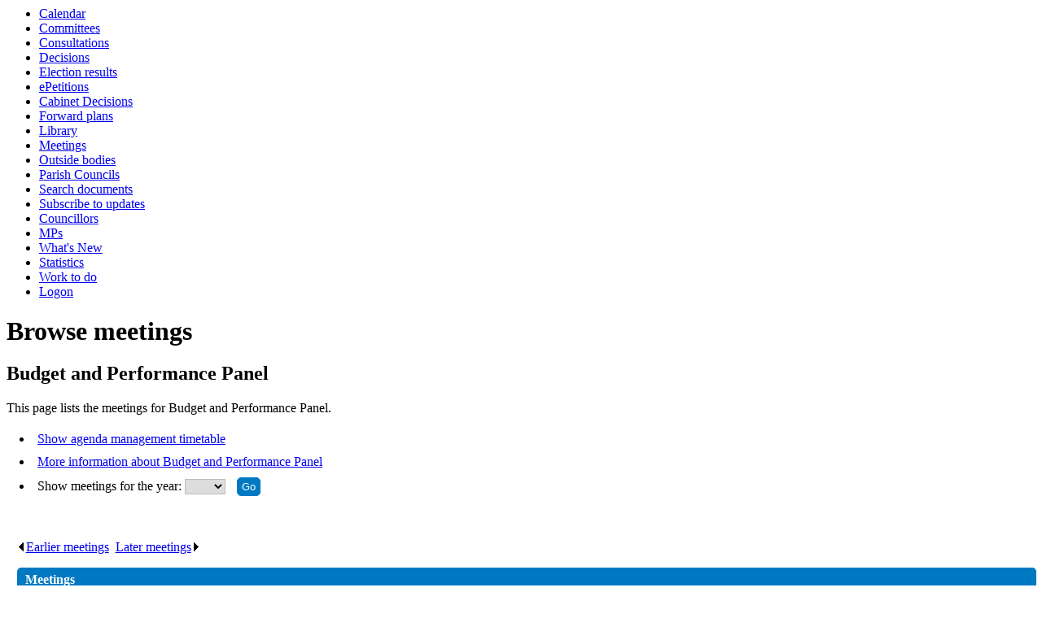

--- FILE ---
content_type: text/html; charset=utf-8
request_url: https://committeeadmin.lancaster.gov.uk/ieListMeetings.aspx?CommitteeId=312
body_size: 22160
content:
<html><head>
<meta http-equiv='X-UA-Compatible' content='IE=edge, chrome=1' /><meta name="DC.title"  content="Browse meetings - Budget and Performance Panel"/>
<meta name="DC.description"  content="List of meetings  for &lt;%1.dctitle%"/>
<meta name="DC.date" scheme="W3CDTF"  content="2026-01-21"/>
<meta name="DC.date.modified" scheme="W3CDTF"  content="2025-12-22"/>
<meta name="DC.subject" scheme="eGMS.IPSV"  content="Government, politics and public administration"/>
<meta name="DC.subject" scheme="eGMS.IPSV"  content="Local government"/>
<meta name="DC.subject" scheme="eGMS.IPSV"  content="Decision making"/>
<meta name="DC.subject" scheme="eGMS.IPSV"  content="Council meetings"/>

<link type="text/css" href="jquery-ui/css/Smoothness/jquery-ui-1.13.2.custom.min.css" rel="stylesheet" /> 
<link type="text/css" href="jquery-ui/Add-ons/mg.jqueryaddons.css" rel="stylesheet" /> 
	<link rel="stylesheet" href="SiteSpecific/ssMgStyles.css" type="text/css" media="all" />
	<link rel="stylesheet" href="SiteSpecific/ssWordStyles.css" type="text/css" media="all" />
	<link rel="stylesheet" href="SiteSpecific/ssmgResponsive.css" type="text/css" media="all" />
<title>Browse meetings - Budget and Performance Panel</title></head><body><ul>
<li><a href="mgCalendarMonthView.aspx?GL=1&amp;bcr=1" title="Link to calendar of meetings">Calendar</a></li>
<li><a href="mgListCommittees.aspx?bcr=1" title="Link to committee structure">Committees</a></li>
<li><a href="mgConsultationListDisplay.aspx?bcr=1" title="Link to list of consultations">Consultations</a></li>
<li><a href="mgDelegatedDecisions.aspx?bcr=1&amp;DM=0&amp;DS=2&amp;K=0&amp;DR=&amp;V=0" title="Link to register of decisions">Decisions</a></li>
<li><a href="mgManageElectionResults.aspx?bcr=1" title="Link to election results">Election results</a></li>
<li><a href="mgEPetitionListDisplay.aspx?bcr=1" title="Link to ePetitions">ePetitions</a></li>
<li><a href="mgDelegatedDecisions.aspx?RP=0&amp;K=0&amp;DM=0&amp;HD=0&amp;DS=1&amp;Next=true&amp;H=0&amp;META=mgforthcomingdecisions&amp;v=0&amp;bcr=1" title="Link to Cabinet Decisions">Cabinet Decisions</a></li>
<li><a href="mgPlansHome.aspx?bcr=1" title="Link to Forward Plans">Forward plans</a></li>
<li><a href="ecCatDisplay.aspx?bcr=1&amp;sch=doc" title="Link to documents library">Library</a></li>
<li><a href="ieDocHome.aspx?bcr=1" title="Link to committee meetings">Meetings</a></li>
<li><a href="mgListOutsideBodies.aspx?bcr=1" title="Link to outside bodies">Outside bodies</a></li>
<li><a href="mgParishCouncilDetails.aspx?bcr=1" title="Link to parish councils">Parish Councils</a></li>
<li><a href="ieDocSearch.aspx?bcr=1" title="Link to free text search">Search documents</a></li>
<li><a href="mgRegisterKeywordInterest.aspx?bcr=1" title="Link to subscribe to updates">Subscribe to updates</a></li>
<li><a href="mgMemberIndex.aspx?bcr=1" title="Link to councillors">Councillors</a></li>
<li><a href="mgMemberIndexMP.aspx?bcr=1" title="Link to MPs">MPs</a></li>
<li><a href="mgWhatsNew.aspx?bcr=1" title="Link to what's new">What's New</a></li>
<li><a href="mgStatsReports.aspx?bcr=1" title="Link to Statistics">Statistics</a></li>
<li><a href="mgWorkToDo.aspx?bcr=1" title="Link to Work To Do">Work to do</a></li>
<li><a href="ieLogon.aspx?bcr=1" title="Link to Logon">Logon</a></li></ul><div id="modgov"><div class="mgHeader"><h1  class="mgMainTitleTxt" >Browse meetings</h1></div>
				
			<div class="mgSubTitle" >	
	    <h2 class="mgSubTitleTxt">Budget and Performance Panel</h2>
        </div>
			<p>This page lists the meetings for Budget and Performance Panel.</p>

<script type="text/javascript">
	if(window.$ModernGov === undefined)
	{
		Object.defineProperty(window, "$ModernGov", { value: {} });
		Object.defineProperty($ModernGov, "Settings", {value: {} });
		Object.defineProperty($ModernGov, "Translations", {value: {} });
		Object.defineProperty($ModernGov.Settings, "DisableDateTimePickers", { value: false });
Object.defineProperty($ModernGov.Settings, "RequiredLanguage", { value: -1 });

	}
</script>
	
	<form method="post"  action="ieListMeetings.aspx"  id="FormYearSelect">
<div class="mgLinks" >


<ul  class="mgActionList" >
		<li><a  href="mgAgendaManagementTimetable.aspx?RP=312"  title="Link&#32;to&#32;agenda&#32;management&#32;timetable&#32;for&#32;all&#32;committees">Show agenda management timetable</a></li>
		<li><a  href="mgCommitteeDetails.aspx?ID=312"   title="Link&#32;to&#32;more&#32;information&#32;about&#32;Budget&#32;and&#32;Performance&#32;Panel">More information about Budget and Performance Panel</a></li>

        <li><label for="YearSelect">Show meetings for the year: </label>
		<select	size="1" id="YearSelect" name="YearSelect" > 
		<option value="0"> </option>
			<option value="2004">2004</option>
			<option value="2005">2005</option>
			<option value="2006">2006</option>
			<option value="2007">2007</option>
			<option value="2008">2008</option>
			<option value="2009">2009</option>
			<option value="2010">2010</option>
			<option value="2011">2011</option>
			<option value="2012">2012</option>
			<option value="2013">2013</option>
			<option value="2014">2014</option>
			<option value="2015">2015</option>
			<option value="2016">2016</option>
			<option value="2017">2017</option>
			<option value="2018">2018</option>
			<option value="2019">2019</option>
			<option value="2020">2020</option>
			<option value="2021">2021</option>
			<option value="2022">2022</option>
			<option value="2023">2023</option>
			<option value="2024">2024</option>
			<option value="2025">2025</option>
			<option value="2026">2026</option>
			<option value="2027">2027</option>
		</select>
        <input  class="mgGoButton"   type="submit" name="Submit" value="Go" id="Submit1"/></li>

</ul>
</div>
<div class="mgContent" >
<div class="mgList" >


	<div class="mgHiddenField" >
	 <input type="hidden" name="hCommitteeId"  value="312" />
	 <input type="hidden" name="hCategoryId"  value="0" />
	 <input type="hidden" name="IsInfo"  value="0" id="mgHidden10"/>
	 <input type="hidden" name="MD"  value="ielistmeetings" id="metadata"/>
	</div>


	    <div  class='mgMeetingsEarlierLater' ><p>

			<a   class="mgTableNextLnk"   href="ieListMeetings.aspx?Act=earlier&amp;CId=312&amp;D=202409181800&amp;MD=ielistmeetings"  ><img src="mgimages/left5.gif" alt=""/>Earlier meetings</a><span class='mgLinkSep'>. </span>

			   <a   class="mgTableNextLnk"   href="ieListMeetings.aspx?Act=later&amp;CId=312&amp;D=202603111800&amp;MD=ielistmeetings"  >Later meetings<img src="mgimages/right5.gif" alt=""/></a><span class='mgLinkSep'>. </span>
      
         </p></div>

	<div  class="mgTableBorder" >
		<div  class="mgTableTitleTxt" >
           Meetings
		</div> 	
<ul  class="mgNonBulletTableList"  ><li  class="mgTableEvenRow" ><a  class="mgMeetingTableLnk"    href="ieListDocuments.aspx?CId=312&amp;MId=8568&amp;Ver=4"  title="Link&#32;to&#32;meeting&#32;details&#32;for&#32;Budget&#32;and&#32;Performance&#32;Panel&#32;meeting&#32;of&#32;11&#32;Mar&#32;2026">11 Mar 2026&nbsp;6.00 p.m.</a></li><li  class="mgTableOddRow" ><a  class="mgMeetingTableLnk"    href="ieListDocuments.aspx?CId=312&amp;MId=8569&amp;Ver=4"  title="Link&#32;to&#32;meeting&#32;details&#32;for&#32;Budget&#32;and&#32;Performance&#32;Panel&#32;meeting&#32;of&#32;11&#32;Feb&#32;2026">11 Feb 2026&nbsp;6.00 p.m.</a></li><li  class="mgTableEvenRow" ><a  class="mgMeetingTableLnk"    href="ieListDocuments.aspx?CId=312&amp;MId=8726&amp;Ver=4"  title="Link&#32;to&#32;meeting&#32;details&#32;for&#32;Budget&#32;and&#32;Performance&#32;Panel&#32;meeting&#32;of&#32;3&#32;Feb&#32;2026">3 Feb 2026&nbsp;6.00 p.m.</a></li><li  class="mgTableOddRow" ><a  class="mgMeetingTableLnk"    href="ieListDocuments.aspx?CId=312&amp;MId=8567&amp;Ver=4"  title="Link&#32;to&#32;meeting&#32;details&#32;for&#32;Budget&#32;and&#32;Performance&#32;Panel&#32;meeting&#32;of&#32;14&#32;Jan&#32;2026">14 Jan 2026&nbsp;6.00 p.m.</a> - Agenda</li><li  class="mgTableEvenRow" ><a  class="mgMeetingTableLnk"    href="ieListDocuments.aspx?CId=312&amp;MId=8566&amp;Ver=4"  title="Link&#32;to&#32;meeting&#32;details&#32;for&#32;Budget&#32;and&#32;Performance&#32;Panel&#32;meeting&#32;of&#32;3&#32;Dec&#32;2025">3 Dec 2025&nbsp;6.00 p.m.</a> - Agenda, Minutes</li><li  class="mgTableOddRow" ><a  class="mgMeetingTableLnk"    href="ieListDocuments.aspx?CId=312&amp;MId=8565&amp;Ver=4"  title="Link&#32;to&#32;meeting&#32;details&#32;for&#32;Budget&#32;and&#32;Performance&#32;Panel&#32;meeting&#32;of&#32;17&#32;Sep&#32;2025">17 Sep 2025&nbsp;6.00 p.m.</a> - Agenda, Minutes</li><li  class="mgTableEvenRow" ><a  class="mgMeetingTableLnk"    href="ieListDocuments.aspx?CId=312&amp;MId=8629&amp;Ver=4"  title="Link&#32;to&#32;meeting&#32;details&#32;for&#32;Budget&#32;and&#32;Performance&#32;Panel&#32;meeting&#32;of&#32;9&#32;Jul&#32;2025">9 Jul 2025&nbsp;6.00 p.m.</a> - CANCELLED</li><li  class="mgTableOddRow" ><a  class="mgMeetingTableLnk"    href="ieListDocuments.aspx?CId=312&amp;MId=8588&amp;Ver=4"  title="Link&#32;to&#32;meeting&#32;details&#32;for&#32;Budget&#32;and&#32;Performance&#32;Panel&#32;meeting&#32;of&#32;4&#32;Jun&#32;2025">4 Jun 2025&nbsp;6.00 p.m.</a> - Agenda, Minutes</li><li  class="mgTableEvenRow" ><a  class="mgMeetingTableLnk"    href="ieListDocuments.aspx?CId=312&amp;MId=8592&amp;Ver=4"  title="Link&#32;to&#32;meeting&#32;details&#32;for&#32;Budget&#32;and&#32;Performance&#32;Panel&#32;meeting&#32;of&#32;24&#32;Apr&#32;2025">24 Apr 2025&nbsp;6.00 p.m.</a> - Agenda, Minutes</li><li  class="mgTableOddRow" ><a  class="mgMeetingTableLnk"    href="ieListDocuments.aspx?CId=312&amp;MId=8578&amp;Ver=4"  title="Link&#32;to&#32;meeting&#32;details&#32;for&#32;Budget&#32;and&#32;Performance&#32;Panel&#32;meeting&#32;of&#32;13&#32;Mar&#32;2025">13 Mar 2025&nbsp;6.00 p.m.</a> - POSTPONED</li><li  class="mgTableEvenRow" ><a  class="mgMeetingTableLnk"    href="ieListDocuments.aspx?CId=312&amp;MId=8423&amp;Ver=4"  title="Link&#32;to&#32;meeting&#32;details&#32;for&#32;Budget&#32;and&#32;Performance&#32;Panel&#32;meeting&#32;of&#32;19&#32;Feb&#32;2025">19 Feb 2025&nbsp;6.00 p.m.</a> - Agenda, Minutes</li><li  class="mgTableOddRow" ><a  class="mgMeetingTableLnk"    href="ieListDocuments.aspx?CId=312&amp;MId=8422&amp;Ver=4"  title="Link&#32;to&#32;meeting&#32;details&#32;for&#32;Budget&#32;and&#32;Performance&#32;Panel&#32;meeting&#32;of&#32;29&#32;Jan&#32;2025">29 Jan 2025&nbsp;6.00 p.m.</a> - Agenda, Minutes</li><li  class="mgTableEvenRow" ><a  class="mgMeetingTableLnk"    href="ieListDocuments.aspx?CId=312&amp;MId=8554&amp;Ver=4"  title="Link&#32;to&#32;meeting&#32;details&#32;for&#32;Budget&#32;and&#32;Performance&#32;Panel&#32;meeting&#32;of&#32;15&#32;Jan&#32;2025">15 Jan 2025&nbsp;6.15 p.m.</a> - Agenda, Minutes</li><li  class="mgTableOddRow" ><a  class="mgMeetingTableLnk"    href="ieListDocuments.aspx?CId=312&amp;MId=8421&amp;Ver=4"  title="Link&#32;to&#32;meeting&#32;details&#32;for&#32;Budget&#32;and&#32;Performance&#32;Panel&#32;meeting&#32;of&#32;4&#32;Dec&#32;2024">4 Dec 2024&nbsp;6.00 p.m.</a> - Agenda, Minutes</li><li  class="mgTableEvenRow" ><a  class="mgMeetingTableLnk"    href="ieListDocuments.aspx?CId=312&amp;MId=8420&amp;Ver=4"  title="Link&#32;to&#32;meeting&#32;details&#32;for&#32;Budget&#32;and&#32;Performance&#32;Panel&#32;meeting&#32;of&#32;18&#32;Sep&#32;2024">18 Sep 2024&nbsp;6.00 p.m.</a> - Agenda, Minutes</li></ul>
	</div>

	    <div  class='mgMeetingsEarlierLater' ><p>

			<a   class="mgTableNextLnk"   href="ieListMeetings.aspx?Act=earlier&amp;CId=312&amp;D=202409181800&amp;MD=ielistmeetings"  ><img src="mgimages/left5.gif" alt=""/>Earlier meetings</a><span class='mgLinkSep'>. </span>

			   <a   class="mgTableNextLnk"   href="ieListMeetings.aspx?Act=later&amp;CId=312&amp;D=202603111800&amp;MD=ielistmeetings"  >Later meetings<img src="mgimages/right5.gif" alt=""/></a><span class='mgLinkSep'>. </span>
      
         </p></div>
</div>	
<h2 class="mgSubTitleTxt">Information about Budget and Performance Panel</h2>
<div class="mgWordPara"><div class="WordSection1">
<p class="BB-Level1Legal" style="margin-left:0cm; text-indent:0cm">
<span style="text-transform:none">Budget and Performance
Panel</span></p>
<p class="MsoNormal"><span style="">&nbsp;</span></p>
<p class="MsoNormal" style=
"margin-left:108.0pt; text-indent:-108.0pt"><b style=
""><span style="">Composition:</span></b><span style=
""><span style="">&nbsp;&nbsp;&nbsp;&nbsp;&nbsp;&nbsp;&nbsp;&nbsp;&nbsp;&nbsp;&nbsp;&nbsp;</span>
<b style="">Nine Councillors in political balance.</b></span></p>
<p class="MsoNormal" style=
"font-weight: bold; margin-left: 108.0pt; text-indent: -108.0pt">
<span style="">&nbsp;</span></p>
<p class="MsoNormal" style=
"font-weight: bold; margin-left: 108.0pt"><span style="">Members of
the Committee shall not be members of the Cabinet.</span></p>
<p class="MsoNormal" style=
"font-weight: bold; margin-left: 108.0pt; text-indent: -108.0pt">
<span style="">&nbsp;</span></p>
<p class="MsoNormal" style=
"font-weight: bold; margin-left: 108.0pt"><span style="">The Chair
of Budget and Performance Panel will be appointed by Council
annually.<span style="">&nbsp;</span> Only non-Cabinet members are
entitled to vote for the Chair.</span></p>
<p class="MsoNormal" style=
"font-weight: bold; margin-left: 108.0pt"><span style=
"">&nbsp;</span></p>
<p class="MsoNormal" style=
"font-weight: bold; margin-left: 108.0pt"><span style="">The Chair
and Vice Chair shall not be members of the largest political group
which has Councillors on the Cabinet.</span></p>
<p class="MsoPlainText" style="text-align:justify"><span style=
"">&nbsp;</span></p>
<p class="MsoPlainText" style=
"font-weight: bold; text-align: justify"><span style="">Terms of
Reference</span></p>
<p class="MsoNormal"><span style="">&nbsp;</span></p>
<p class="BB-Level2Legal" style=""><span style=""><span style=
"">1.1<span style=
"font:7.0pt &quot;Times New Roman&quot;">&nbsp;&nbsp;&nbsp;&nbsp;&nbsp;&nbsp;&nbsp;&nbsp;&nbsp;&nbsp;</span></span></span>
<span style="">To scrutinise the Council&rsquo;s arrangements and
performance in relation to financial planning, including budget /
target setting, <span class="GramE">e.g.</span> items within the
Budget Framework including reviewing the effectiveness of
the:</span></p>
<p class="BB-Level4Legal" style=
"margin-left:72.0pt; text-indent:-18.0pt"><span style=
""><span style="">(a)<span style=
"font:7.0pt &quot;Times New Roman&quot;">&nbsp;&nbsp;</span></span></span>
<span style="">budget setting <span class=
"GramE">process;</span></span></p>
<p class="BB-Level4Legal" style=
"margin-left:72.0pt; text-indent:-18.0pt"><span style=
""><span style="">(b)<span style=
"font:7.0pt &quot;Times New Roman&quot;">&nbsp;&nbsp;</span></span></span>
<span style="">contents of the <span class="GramE">Medium
Term</span> Financial Strategy (MTFS);</span></p>
<p class="BB-Level4Legal" style=
"margin-left:72.0pt; text-indent:-18.0pt"><span style=
""><span style="">(c)<span style=
"font:7.0pt &quot;Times New Roman&quot;">&nbsp;&nbsp;</span></span></span>
<span style="">Capital Investment Strategy; and</span></p>
<p class="BB-Level4Legal" style=
"margin-left:72.0pt; text-indent:-18.0pt"><span style=
""><span style="">(d)<span style=
"font:7.0pt &quot;Times New Roman&quot;">&nbsp;&nbsp;</span></span></span>
<span style="">financial targets in the Council Plan.</span></p>
<p class="BB-Level2Legal" style=""><span style=""><span style=
"">1.2<span style=
"font:7.0pt &quot;Times New Roman&quot;">&nbsp;&nbsp;&nbsp;&nbsp;&nbsp;&nbsp;&nbsp;&nbsp;&nbsp;&nbsp;</span></span></span>
<span style="">To review the management of resources by
scrutinising the Council&rsquo;s financial performance in year
against agreed budgets or other targets. e.g.:</span></p>
<p class="BB-Level4Legal" style=
"margin-left:72.0pt; text-indent:-18.0pt"><span style=
""><span style="">(a)<span style=
"font:7.0pt &quot;Times New Roman&quot;">&nbsp;&nbsp;</span></span></span>
<span style="">capital and revenue spending against approved
<span class="GramE">budgets;</span></span></p>
<p class="BB-Level4Legal" style=
"margin-left:72.0pt; text-indent:-18.0pt"><span style=
""><span style="">(b)<span style=
"font:7.0pt &quot;Times New Roman&quot;">&nbsp;&nbsp;</span></span></span>
<span style="">specific activities including treasury management,
generation of revenue and capital income targets; and</span></p>
<p class="BB-Level4Legal" style=
"margin-left:72.0pt; text-indent:-18.0pt"><span style=
""><span style="">(c)<span style=
"font:7.0pt &quot;Times New Roman&quot;">&nbsp;&nbsp;</span></span></span>
<span style="">monitoring of financial savings/efficiency targets
(including within the MTFS).</span></p>
<p class="BB-Level4Legal" style=
"margin-left:72.0pt; text-indent:-18.0pt"><span style=
""><span style="">(d)<span style=
"font:7.0pt &quot;Times New Roman&quot;">&nbsp;&nbsp;</span></span></span>
<span style="">monitor the delivery and effectiveness of Service
Level Agreement <span class="GramE">targets;</span></span></p>
<p class="BB-Level4Legal" style=
"margin-left:72.0pt; text-indent:-18.0pt"><span style=
""><span style="">(e)<span style=
"font:7.0pt &quot;Times New Roman&quot;">&nbsp;&nbsp;</span></span></span>
<span style="">assess performance against key performance
indicators and benchmarks; and</span></p>
<p class="BB-Level4Legal" style=
"margin-left:72.0pt; text-indent:-18.0pt"><span style=
""><span style="">(f)<span style=
"font:7.0pt &quot;Times New Roman&quot;">&nbsp;&nbsp;&nbsp;</span></span></span>
<span style="">assess whether services are delivering their
expected outcomes</span>.</p>
<p class="BB-Level2Legal" style=""><span style=""><span style=
"">1.3<span style=
"font:7.0pt &quot;Times New Roman&quot;">&nbsp;&nbsp;&nbsp;&nbsp;&nbsp;&nbsp;&nbsp;&nbsp;&nbsp;&nbsp;</span></span></span>
<span style="">To review the effectiveness of the Council&rsquo;s
overall performance management arrangements in relation to
partnership working and to scrutinise the performance of the
Council&rsquo;s major partnerships.</span></p>
<p class="BB-Level2Legal" style=""><span style=""><span style=
"">1.4<span style=
"font:7.0pt &quot;Times New Roman&quot;">&nbsp;&nbsp;&nbsp;&nbsp;&nbsp;&nbsp;&nbsp;&nbsp;&nbsp;&nbsp;</span></span></span>
<span style="">To scrutinise the Council&rsquo;s policies and
procedures and other supporting arrangements for securing value for
money (<span class="GramE">i.e.</span> economy, efficiency,
effectiveness) e.g.:</span></p>
<p class="BB-Level4Legal" style=
"margin-left:72.0pt; text-indent:-18.0pt"><span style=
""><span style="">(a)<span style=
"font:7.0pt &quot;Times New Roman&quot;">&nbsp;&nbsp;</span></span></span>
<span style=""><span style="">&nbsp;&nbsp;&nbsp;</span> value for
money <span class="GramE">strategy;</span></span></p>
<p class="BB-Level4Legal" style=
"margin-left:72.0pt; text-indent:-18.0pt"><span style=
""><span style="">(b)<span style=
"font:7.0pt &quot;Times New Roman&quot;">&nbsp;&nbsp;</span></span></span>
<span style=""><span style="">&nbsp;&nbsp;&nbsp;</span> procurement
<span class="GramE">practices;</span></span></p>
<p class="BB-Level4Legal" style=
"margin-left:72.0pt; text-indent:-18.0pt"><span style=
""><span style="">(c)<span style=
"font:7.0pt &quot;Times New Roman&quot;">&nbsp;&nbsp;</span></span></span>
<span style=""><span style="">&nbsp;&nbsp;&nbsp;</span> income
management and collection <span class=
"GramE">arrangements;</span></span></p>
<p class="BB-Level4Legal" style=
"margin-left:72.0pt; text-indent:-18.0pt"><span style=
""><span style="">(d)<span style=
"font:7.0pt &quot;Times New Roman&quot;">&nbsp;&nbsp;</span></span></span>
<span style=""><span style="">&nbsp;&nbsp;&nbsp;</span> asset
management practices; and</span></p>
<p class="BB-Level4Legal" style=
"margin-left:72.0pt; text-indent:-18.0pt"><span style=
""><span style="">(e)<span style=
"font:7.0pt &quot;Times New Roman&quot;">&nbsp;&nbsp;</span></span></span>
<span style=""><span style="">&nbsp;&nbsp;&nbsp;</span> insurance
arrangements.</span></p>
<p class="BB-Level2Legal" style=""><span style=""><span style=
"">1.5<span style=
"font:7.0pt &quot;Times New Roman&quot;">&nbsp;&nbsp;&nbsp;&nbsp;&nbsp;&nbsp;&nbsp;&nbsp;&nbsp;&nbsp;</span></span></span>
<span style="">To consider risk management issues in reviewing and
scrutinising performance.</span></p>
<p class="MsoNormal"><span style="">To make recommendations, as
appropriate, in respect of the above.<span style=
"">&nbsp;</span></span></p>
</div>
</div>
</div>


	</form>
<div class="mgFooter" >		

	<p>&nbsp;</p>

<input type="hidden" value="false" id="hidIsExtLinkNewWindow" name="hidIsExtLinkNewWindow"><!--#79852 remove trailing slash-->


    <script src="edit-doc-activex.js" type="text/javascript"></script>

    <script type="text/javascript" src="jquery-ui/js/jquery-3.5.1.min.js"></script>
    <script type="text/javascript" src="jquery-ui/js/jquery-ui-1.13.2.min.js"></script>

    <script type="text/javascript">
	var mgJQuery = jQuery.noConflict(true);
        var thisFormValidator;
    </script>

    <script type="text/javascript" src="jquery-ui/json/json2.js"></script>
    <script type="text/javascript" src="jquery-ui/Add-ons/mg.jqueryaddons.min.js"></script>
    <script type="text/javascript" src="mgAjaxScripts.js"></script> 
    
	    <script type="text/javascript" src="mgGraphScripts.js"></script> 
          
    <script type="text/javascript">
        function CommonAjaxInit()
        {
            Common_DocumentReady(false, 0);	// FB16622 - Default changed from Mark T's original to 0 thereby disabling it if no value set.
        }

        mgJQuery(document).ready(CommonAjaxInit);

        //FB39842 RBFRS Website - Modern.Gov Councillors Page. JK
        mgJQuery(window).on('load', function ()
        {
            Common_WindowLoad();
        });

    </script>  
</div>

</div></body></html><!-- modern.gov reverse CMS: undefined -->